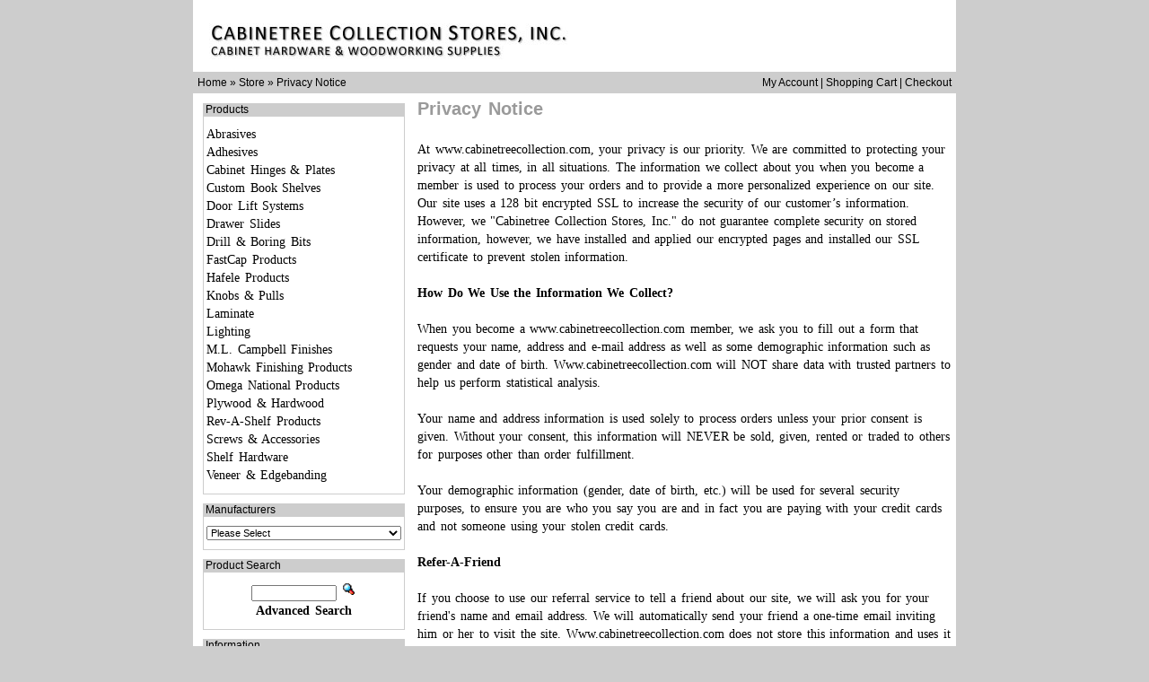

--- FILE ---
content_type: text/html
request_url: http://cabinetreecollection.com/store/catalog/privacy.php?osCsid=t9rj1heuket9erhagf840381t5
body_size: 4913
content:
<!DOCTYPE HTML PUBLIC "-//W3C//DTD HTML 4.01 Transitional//EN">
<html dir="LTR" lang="en">
<head>
<meta http-equiv="Content-Type" content="text/html; charset=iso-8859-1">
<title>Cabinetree Collection Stores, Inc.</title>
<base href="http://cabinetreecollection.com/store/catalog/">

<!-- start get_javascript(applicationtop2header) //-->

<!-- end get_javascript(applicationtop2header) //-->

  <link rel="stylesheet" type="text/css" href="stylesheet.css">
</head>
<body marginwidth="0" marginheight="0" topmargin="0" bottommargin="0" leftmargin="0" rightmargin="0">

<table border="0" width="850" cellspacing="0" cellpadding="0" align="center" bgcolor="#ffffff">
<tr>
<td>

<table border="0" width="100%" cellspacing="0" cellpadding="10">
    <tr class="header">
        <td valign="middle"><img border="0" src="https://www.cabinetreecollection.com/images/top_logo.jpg"></td>
    </tr>
</table>

<table border="0" width="100%" cellspacing="0" cellpadding="5">
    <tr class="headerNavigation">
        <td class="headerNavigation">
            <a href="http://cabinetreecollection.com" class="headerNavigation">Home</a> &raquo; <a href="http://cabinetreecollection.com/store/catalog/index.php?osCsid=t9rj1heuket9erhagf840381t5" class="headerNavigation">Store</a> &raquo; <a href="http://cabinetreecollection.com/store/catalog/privacy.php?osCsid=t9rj1heuket9erhagf840381t5" class="headerNavigation">Privacy Notice</a>
        </td>
        <td align="right" class="headerNavigation">
            <a href=https://cabinetreecollection.com/store/catalog/account.php?osCsid=t9rj1heuket9erhagf840381t5 class="headerNavigation">My Account</a> | <a href=https://cabinetreecollection.com/store/catalog/shopping_cart.php?osCsid=t9rj1heuket9erhagf840381t5 class="headerNavigation">Shopping Cart</a> | <a href=https://cabinetreecollection.com/store/catalog/checkout_shipping.php?osCsid=t9rj1heuket9erhagf840381t5 class="headerNavigation">Checkout</a>
        </td>
    </tr>
</table>

<table border="0" width="100%" cellspacing="3" cellpadding="3">
  <tr>
    <td valign="top" width="235">
      <table border="0" width="235" cellspacing="0" cellpadding="5">
        <tr><td>
<!-- start categorybox //-->

<table border="0" width="100%" cellspacing="0" cellpadding="0">
  <tr>
    <td width="100%" height="14" class="infoBoxHeading">&nbsp;Products</td>
    <td height="14" class="infoBoxHeading" nowrap><img src="images/pixel_trans.gif" border="0" alt="" width="11" height="14"></td>
  </tr>
</table>
<table border="0" width="100%" cellspacing="0" cellpadding="1" class="infoBox">
  <tr>
    <td><table border="0" width="100%" cellspacing="0" cellpadding="3" class="infoBoxContents">
  <tr>
    <td><img src="images/pixel_trans.gif" border="0" alt="" width="100%" height="1"></td>
  </tr>
  <tr>
    <td class="boxText"><a href="http://cabinetreecollection.com/store/catalog/index.php?cPath=400&osCsid=t9rj1heuket9erhagf840381t5">Abrasives</a><br><a href="http://cabinetreecollection.com/store/catalog/index.php?cPath=129&osCsid=t9rj1heuket9erhagf840381t5">Adhesives</a><br><a href="http://cabinetreecollection.com/store/catalog/index.php?cPath=21&osCsid=t9rj1heuket9erhagf840381t5">Cabinet Hinges & Plates</a><br><a href="http://cabinetreecollection.com/store/catalog/index.php?cPath=95&osCsid=t9rj1heuket9erhagf840381t5">Custom Book Shelves</a><br><a href="http://cabinetreecollection.com/store/catalog/index.php?cPath=109&osCsid=t9rj1heuket9erhagf840381t5">Door Lift Systems</a><br><a href="http://cabinetreecollection.com/store/catalog/index.php?cPath=22&osCsid=t9rj1heuket9erhagf840381t5">Drawer Slides</a><br><a href="http://cabinetreecollection.com/store/catalog/index.php?cPath=103&osCsid=t9rj1heuket9erhagf840381t5">Drill & Boring Bits</a><br><a href="http://cabinetreecollection.com/store/catalog/index.php?cPath=243&osCsid=t9rj1heuket9erhagf840381t5">FastCap Products</a><br><a href="http://cabinetreecollection.com/store/catalog/index.php?cPath=463&osCsid=t9rj1heuket9erhagf840381t5">Hafele Products</a><br><a href="http://cabinetreecollection.com/store/catalog/index.php?cPath=97&osCsid=t9rj1heuket9erhagf840381t5">Knobs & Pulls</a><br><a href="http://cabinetreecollection.com/store/catalog/index.php?cPath=569&osCsid=t9rj1heuket9erhagf840381t5">Laminate</a><br><a href="http://cabinetreecollection.com/store/catalog/index.php?cPath=134&osCsid=t9rj1heuket9erhagf840381t5">Lighting</a><br><a href="http://cabinetreecollection.com/store/catalog/index.php?cPath=139&osCsid=t9rj1heuket9erhagf840381t5">M.L. Campbell Finishes</a><br><a href="http://cabinetreecollection.com/store/catalog/index.php?cPath=562&osCsid=t9rj1heuket9erhagf840381t5">Mohawk Finishing Products</a><br><a href="http://cabinetreecollection.com/store/catalog/index.php?cPath=571&osCsid=t9rj1heuket9erhagf840381t5">Omega National Products</a><br><a href="http://cabinetreecollection.com/store/catalog/index.php?cPath=553&osCsid=t9rj1heuket9erhagf840381t5">Plywood & Hardwood</a><br><a href="http://cabinetreecollection.com/store/catalog/index.php?cPath=153&osCsid=t9rj1heuket9erhagf840381t5">Rev-A-Shelf Products</a><br><a href="http://cabinetreecollection.com/store/catalog/index.php?cPath=87&osCsid=t9rj1heuket9erhagf840381t5">Screws & Accessories</a><br><a href="http://cabinetreecollection.com/store/catalog/index.php?cPath=142&osCsid=t9rj1heuket9erhagf840381t5">Shelf Hardware</a><br><a href="http://cabinetreecollection.com/store/catalog/index.php?cPath=408&osCsid=t9rj1heuket9erhagf840381t5">Veneer & Edgebanding</a><br></td>
  </tr>
  <tr>
    <td><img src="images/pixel_trans.gif" border="0" alt="" width="100%" height="1"></td>
  </tr>
</table>
</td>
  </tr>
</table>
            
<!-- end categorybox //-->
</td></tr>
        <tr><td>
<!-- start manufacturerbox //-->

<table border="0" width="100%" cellspacing="0" cellpadding="0">
  <tr>
    <td width="100%" height="14" class="infoBoxHeading">&nbsp;Manufacturers</td>
    <td height="14" class="infoBoxHeading" nowrap><img src="images/pixel_trans.gif" border="0" alt="" width="11" height="14"></td>
  </tr>
</table>
<table border="0" width="100%" cellspacing="0" cellpadding="1" class="infoBox">
  <tr>
    <td><table border="0" width="100%" cellspacing="0" cellpadding="3" class="infoBoxContents">
  <tr>
    <td><img src="images/pixel_trans.gif" border="0" alt="" width="100%" height="1"></td>
  </tr>
  <tr>
    <td class="boxText"><form name="manufacturers" action="http://cabinetreecollection.com/store/catalog/index.php" method="get"><select name="manufacturers_id" onChange="this.form.submit();" size="1" style="width: 100%"><option value="" SELECTED>Please Select</option><option value="35"></option><option value="15">Accuride</option><option value="10">Blum</option><option value="26">Cedan</option><option value="21">Cliffside</option><option value="22">FastCap</option><option value="32">Formica</option><option value="30">Grass</option><option value="23">Hafele</option><option value="19">Hera</option><option value="29">Kessebohmer</option><option value="33">Klingspor</option><option value="18">Knape & Vogt</option><option value="17">M.L. Campbell</option><option value="31">Mohawk</option><option value="34">Omega National ..</option><option value="20">Rev-A-Shelf</option><option value="16">Richelieu</option><option value="27">Sugatsune</option><option value="25">Sungold Abrasiv..</option><option value="28">Top Knobs</option><option value="24">Tresco</option></select><input type="hidden" name="osCsid" value="t9rj1heuket9erhagf840381t5"></form></td>
  </tr>
  <tr>
    <td><img src="images/pixel_trans.gif" border="0" alt="" width="100%" height="1"></td>
  </tr>
</table>
</td>
  </tr>
</table>
            
<!-- end manufacturerbox //-->
</td></tr>
        <tr><td>
<!-- start searchbox //-->

<table border="0" width="100%" cellspacing="0" cellpadding="0">
  <tr>
    <td width="100%" height="14" class="infoBoxHeading">&nbsp;Product Search</td>
    <td height="14" class="infoBoxHeading" nowrap><img src="images/pixel_trans.gif" border="0" alt="" width="11" height="14"></td>
  </tr>
</table>
<table border="0" width="100%" cellspacing="0" cellpadding="1" class="infoBox">
  <tr>
    <td><table border="0" width="100%" cellspacing="0" cellpadding="3" class="infoBoxContents">
  <tr>
    <td><img src="images/pixel_trans.gif" border="0" alt="" width="100%" height="1"></td>
  </tr>
  <tr>
    <td align="center" class="boxText"><form name="quick_find" action="https://cabinetreecollection.com/store/catalog/advanced_search_result.php" method="get"><input type="text" name="keywords" size="10" maxlength="30" style="width: 95px">&nbsp;<input type="hidden" name="osCsid" value="t9rj1heuket9erhagf840381t5"><input type="image" src="includes/languages/english/images/buttons/button_quick_find.gif" border="0" alt="&nbsp;Product Search" title=" &nbsp;Product Search "><br><a href="http://cabinetreecollection.com/store/catalog/advanced_search.php?osCsid=t9rj1heuket9erhagf840381t5"><b>Advanced Search</b></a></form></td>
  </tr>
  <tr>
    <td><img src="images/pixel_trans.gif" border="0" alt="" width="100%" height="1"></td>
  </tr>
</table>
</td>
  </tr>
</table>
            
<!-- end searchbox //-->
</td></tr>
        <tr><td>
<!-- start informationbox //-->

<table border="0" width="100%" cellspacing="0" cellpadding="0">
  <tr>
    <td width="100%" height="14" class="infoBoxHeading">&nbsp;Information</td>
    <td height="14" class="infoBoxHeading" nowrap><img src="images/pixel_trans.gif" border="0" alt="" width="11" height="14"></td>
  </tr>
</table>
<table border="0" width="100%" cellspacing="0" cellpadding="1" class="infoBox">
  <tr>
    <td><table border="0" width="100%" cellspacing="0" cellpadding="3" class="infoBoxContents">
  <tr>
    <td><img src="images/pixel_trans.gif" border="0" alt="" width="100%" height="1"></td>
  </tr>
  <tr>
    <td class="boxText"><a href="http://cabinetreecollection.com/store/catalog/shipping.php?osCsid=t9rj1heuket9erhagf840381t5">Shipping & Returns</a><br><a href="http://cabinetreecollection.com/store/catalog/privacy.php?osCsid=t9rj1heuket9erhagf840381t5">Privacy Notice</a><br><a href="http://cabinetreecollection.com/store/catalog/conditions.php?osCsid=t9rj1heuket9erhagf840381t5">Conditions of Use</a><br><a href="http://cabinetreecollection.com/store/catalog/contact_us.php?osCsid=t9rj1heuket9erhagf840381t5">Contact Us & About Us</a></td>
  </tr>
  <tr>
    <td><img src="images/pixel_trans.gif" border="0" alt="" width="100%" height="1"></td>
  </tr>
</table>
</td>
  </tr>
</table>
            
<!-- end informationbox //-->
</td></tr>
      </table>
    </td>
    <td valign="top" class="boxText">
	
<!-- start Default Content //-->
<table border="0" width="100%" cellspacing="0" cellpadding="0">
      <tr>
        <td><table border="0" width="100%" cellspacing="0" cellpadding="0">
          <tr>
            <td class="pageHeading">Privacy Notice</td>
            <td class="pageHeading" align="right"></td>
          </tr>
        </table></td>
      </tr>
      <tr>
        <td><img src="images/pixel_trans.gif" border="0" alt="" width="100%" height="10"></td>
      </tr>
      <tr>
        <td><table border="0" width="100%" cellspacing="0" cellpadding="2">
          <tr>
            <td class="main"></td>
          </tr>
        </table></td>
      </tr>
      <tr>
        <td><img src="images/pixel_trans.gif" border="0" alt="" width="100%" height="10"></td>
      </tr>
<!--      <tr>
        <td><table border="0" width="100%" cellspacing="1" cellpadding="2" class="infoBox">
          <tr class="infoBoxContents">
            <td><table border="0" width="100%" cellspacing="0" cellpadding="2">
              <tr>
                <td width="10"><img src="images/pixel_trans.gif" border="0" alt="" width="10" height="1"></td>
                <td align="right"><a href="http://cabinetreecollection.com/store/catalog/index.php?osCsid=t9rj1heuket9erhagf840381t5"><img src="includes/languages/english/images/buttons/button_continue.gif" border="0" alt="Continue" title=" Continue " width="100" height="22"></a></td>
                <td width="10"><img src="images/pixel_trans.gif" border="0" alt="" width="10" height="1"></td>
              </tr>
            </table></td>
          </tr>
        </table></td>
      </tr> //-->
    </table>
<!-- end Default Content //-->

	
	At www.cabinetreecollection.com, your privacy is our priority. We are committed to protecting your privacy at all times, in all situations. The information we collect about you when you become a member is used to process your orders and to provide a more personalized experience on our site. Our site uses a 128 bit encrypted SSL to increase the security of our customer’s information. However, we "Cabinetree Collection Stores, Inc." do not guarantee complete security on stored information, however, we have installed and applied our encrypted pages and installed our SSL certificate to prevent stolen information.

	<br><br>

	<b>How Do We Use the Information We Collect?</b>

	<br><br>

	When you become a www.cabinetreecollection.com member, we ask you to fill out a form that requests your name, address and e-mail address as well as some demographic information such as gender and date of birth. Www.cabinetreecollection.com will NOT share data with trusted partners to help us perform statistical analysis.

	<br><br>

	Your name and address information is used solely to process orders unless your prior consent is given. Without your consent, this information will NEVER be sold, given, rented or traded to others for purposes other than order fulfillment.

	<br><br>

	Your demographic information (gender, date of birth, etc.) will be used for several security purposes, to ensure you are who you say you are and in fact you are paying with your credit cards and not someone using your stolen credit cards.

	<br><br>

	<b>Refer-A-Friend</b>

	<br><br>

	If you choose to use our referral service to tell a friend about our site, we will ask you for your friend's name and email address. We will automatically send your friend a one-time email inviting him or her to visit the site. Www.cabinetreecollection.com does not store this information and uses it for the sole purpose of sending this one-time email.

	<br><br>

	<b>Our Use of Log Files</b>

	<br><br>

	When you visit our site we automatically log your IP address, your browser type and your access times. We utilize this information to conduct site performance evaluations, to see where visitors are coming from and to keep track of click stream data (the screens our users visit on our site). This data helps us to determine what content our members find most appealing so that we can maximize your enjoyment of the site. Log files are not tied to personally identifiable information.

	<br><br>

	<b>Site Security</b>

	<br><br>

	All www.cabinetreecollection.com employees take your personal information very seriously. All employees must learn and obey our security policies. Access to member personal information is limited to key management personnel and our member services department. The information is ID and password protected and our Web security is reviewed on a monthly basis. We have also installed and implied our site with a 128 bit encryption SSL.

	<br><br>

	<b>Correcting/Updating Your Personal Information</b>

	<br><br>

	After becoming an www.cabinetreecollection.com subscriber you may correct/update your personal information by clicking on the 'My Account' link at the top of any page, entering your ID, password and birth date when prompted and clicking the Edit Information button. The changes you make will be reflected in our databases instantly. If you wish to deactivate your account, you may contact our member services group through the 'My Account' section, or the 'Contact Us' section.

	<br><br>

	<b>Links To Other Sites</b>

	<br><br>

	This Web site contains links to other Web sites. Please note that when you click on one of these links, you may be leaving the www.cabinetreecollection.com site and entering another Web site. These sites may independently collect or request information about you and we encourage you to read the privacy statements of these linked sites as their privacy policy may differ from ours.

	<br><br>

	<b>Communication</b>

	<br><br>

	From time to time we may send out email messages alerting you that products are available, to remind you about providing feedback or for promotional offers. In addition, you will receive communication from us 1) if you contact us for a particular reason, 2) to receive your orders, or 3) we need to contact you for administrative purposes such as winning a contest. Administrative e-mails will not contain promotional materials. If you choose to receive our News Letters, they will contain promotional materials from www.cabinetreecollection.com.

	<br><br>

	<b>Legal Disclaimer</b>

	<br><br>

	Though we make every effort to preserve user privacy, we may need to disclose personal information when required by law wherein we have a good-faith belief that such action is necessary to comply with a current judicial proceeding, a court order or legal process served on our Web site.

	<br><br>

	<b>Supplementation</b>

	<br><br>

	We may correct or supplement your address information with standardized postal representation in order to ensure that your orders are delivered. We do this since we want to make sure that our members receive the order and to lower costs associated with our programs.

	<br><br>

	<b>Contests</b>

	<br><br>

	Periodically, contests are run on our site. Sometimes contests are sponsored by our customers. To enter these contests you need only to enter your ID and password and your guess. At the time of entry, you may decide if you wish to have your first name and state posted on our site if you are the winner. Winner’s names are NEVER shared with our customers without their consent.

	<br><br>

	<b>Our Use of Cookies</b>

	<br><br>

	Cookies are pieces of information that your browser stores on your computer's hard drive which identify you when you enter. The ability to select samples on our site is not cookie-driven. We may use session cookies to provide a seamless experience on the site and to combine with our log files so that we can understand our site traffic and analyze our demographic information in aggregate form. If you have set your browser to reject cookies, our site will not identify you when you enter and you will need to manually type in your ID and password.

	<br><br>

	<b>Your Feedback is Always Welcome</b>

	<br><br>

	We welcome your comments and questions about our privacy policy - or anything else you might want to talk about. To contact us <a href="http://cabinetreecollection.com/store/catalog/contact_us.php">click here</a>.

	<br><br>

	You can reach us via email at <a href="mailto:info@cabinetreecollection.com">info@cabinetreecollection.com</a>

	<br><br>

	Cabinetree Collection Stores, Inc.<br>
	860 35th Ct SW<br>
	Vero Beach, FL 32968

	<br><br>

	<table border="0" width="100%" cellspacing="1" cellpadding="2" class="infoBox">
       <tr class="infoBoxContents">
        <td>
		<table border="0" width="100%" cellspacing="0" cellpadding="2">
             <tr>
              <td align="right"><a href="http://cabinetreecollection.com/store/catalog/index.php"><img src="http://cabinetreecollection.com/store/catalog/includes/languages/english/images/buttons/button_continue.gif" border="0"></a></td>
             </tr>
            </table>
	  </td>
       </tr>
	</table>

    </td>
  </tr>
</table>

</td>
</tr>
</table>

<script type="text/javascript">
var gaJsHost = (("https:" == document.location.protocol) ? "https://ssl." : "http://www.");
document.write(unescape("%3Cscript src='" + gaJsHost + "google-analytics.com/ga.js' type='text/javascript'%3E%3C/script%3E"));
</script>
<script type="text/javascript">
try {
var pageTracker = _gat._getTracker("UA-437535-2");
pageTracker._trackPageview();
} catch(err) {}</script>

</body>
</html>